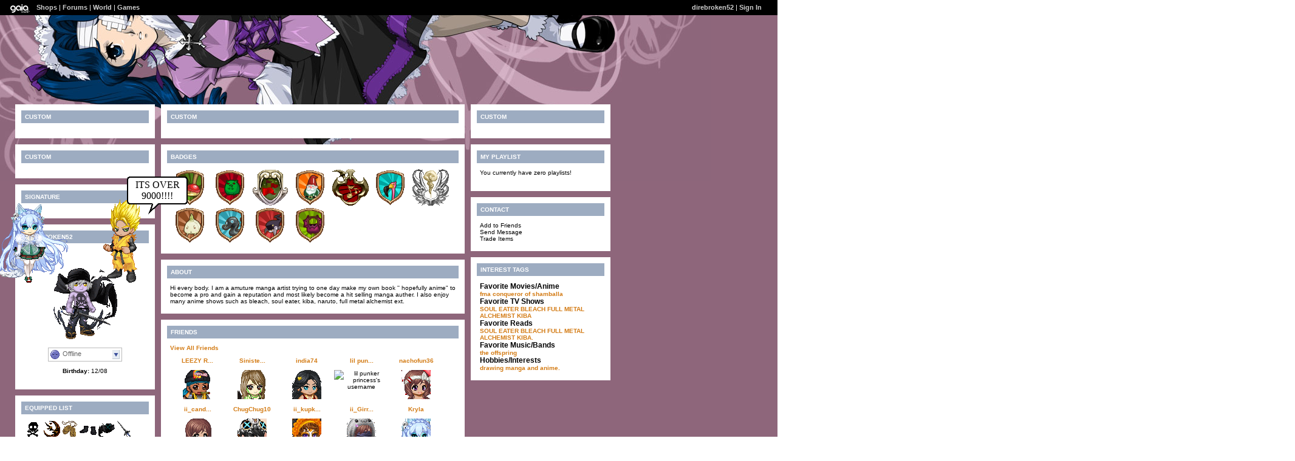

--- FILE ---
content_type: text/html; charset=UTF-8
request_url: https://www.gaiaonline.com/profiles/direbroken52/21474119/
body_size: 6887
content:
<!DOCTYPE html>
<html xmlns="//www.w3.org/1999/xhtml"  xml:lang="en" lang="en">
<head id="profiles_head">
    <!--[if IE]><![endif]-->
<meta http-equiv="Content-Type" content="text/html; charset=utf-8" />
<meta name="description" content="Gaia Online is an online hangout, incorporating social networking, forums, gaming and a virtual world." />
<meta name="apple-itunes-app" content="app-id=1453789654" />
<title>Viewing direbroken52&#039;s profile | Profiles v2 | Gaia Online</title>
<link rel="search" href="https://cdn1.gaiaonline.com/gaiaonline_search.xml" type="application/opensearchdescription+xml" title="Gaia Online" />
<script type="text/javascript">/*<![CDATA[*/function GAIA_config(key){return {"main_server":"www.gaiaonline.com","graphics_server":"graphics.gaiaonline.com","jscompiler_server":"cdn1.gaiaonline.com","gsi_server":"www.gaiaonline.com","no_image":"https:\/\/graphics.gaiaonline.com\/images\/s.gif","avatar_server":"a1cdn.gaiaonline.com","avatar_save":"www.gaiaonline.com","session_page":2500,"cache_value":1970331681,"gbar_autorefresh_interval":"30000","town_name":null,"fb_api_key":null,"fading_alerts":0,"is_vip_member":0,"vip_discount_available":0}[key.toLowerCase()];}/*]]>*/</script>
<link rel="stylesheet" type="text/css" href="https://cdn1.gaiaonline.com/src/_/e143bb5df5304ae98988a03a4dabca2e-1483-65/src/css/widgets/blockedimages.css" media="screen" />
<link rel="stylesheet" type="text/css" href="https://cdn1.gaiaonline.com/src/_/e143bb5df5304ae98988a03a4dabca2e-1483-69/pkg-bbcode.css" media="screen" />
<script type="text/javascript">/*<![CDATA[*/
var _gaq=[["_setAccount","UA-3607820-1"],["_trackPageview"],["_trackPageLoadTime"]];
/*]]>*/</script>
<link rel="stylesheet" type="text/css" href="https://cdn1.gaiaonline.com/src/_/e143bb5df5304ae98988a03a4dabca2e-1483-527/pkg-gaia_profilesv2_viewing.css" media="screen" />
<link rel="stylesheet" type="text/css" href="https://cdn1.gaiaonline.com/src/_/e143bb5df5304ae98988a03a4dabca2e-1483-79/src/css/collections/add.css" media="screen" />
<link rel="stylesheet" type="text/css" href="https://cdn1.gaiaonline.com/src/_/e143bb5df5304ae98988a03a4dabca2e-1483-65/src/css/widgets/blockedimages.css" media="screen" />
<link rel="stylesheet" type="text/css" href="https://cdn1.gaiaonline.com/src/_/e143bb5df5304ae98988a03a4dabca2e-1483-69/pkg-bbcode.css" media="screen" />
    <style type="text/css">/*<![CDATA[*/
        .bd{color:#000;}
    /*]]>*/</style>
<script type="text/javascript" src="https://cdn1.gaiaonline.com/src/_/e143bb5df5304ae98988a03a4dabca2e-1483-654/pkg-gaia_core_nli.js"></script>
<script src="//graphics.gaiaonline.com/ruffle/20250917/ruffle.js?source=jsheader"></script><script type="text/javascript" src="https://cdn1.gaiaonline.com/src/vendors/yui/alloy3.0/build/aui/aui-min.js?v=1"></script>
<script type="text/javascript" src="https://cdn1.gaiaonline.com/src/_/e143bb5df5304ae98988a03a4dabca2e-1483-108/src/js/collections/add.js"></script>
<script type="text/javascript" src="https://cdn1.gaiaonline.com/src/_/e143bb5df5304ae98988a03a4dabca2e-1483-527/pkg-gaia_profilesv2_viewing.js"></script>
<script type="text/javascript" src="https://cdn1.gaiaonline.com/src/_/e143bb5df5304ae98988a03a4dabca2e-1483-69/pkg-bbcode.js"></script>


<style type="text/css">
/* User-chosen Profile Theme */

        .panel{padding: 15px;}
        .panel h2{margin:-5px -5px 10px -5px;padding:5px 6px;background:#aaa;text-align:left;text-transform:uppercase;font-weight:bold;color:#fff;font-size:10px;}
        html { background: url(https://graphics.gaiaonline.com/images/profiles/v2/backgrounds/bg_gothloli.png) repeat; }
        body { background: url(https://graphics.gaiaonline.com/images/profiles/v2/headers/hd_gothloli.jpg) no-repeat; }
        .panel h2{background:#9DACC1;color:#fff;}
        .panel{background:#fff;color:#000;}
        a{color:#D37B14;}
        #header a{color:#D37B14;}

/* User-specified Theme Background */
html,body{background:url(http://i359.photobucket.com/albums/oo31/qki-jose/Soul Eater DVD/SoulEaterCover05.jpg) repeat 0 0;}

/* User-specified Theme Override CSS */
[IMG]http://i772.photobucket.com/albums/yy9/daggercling/SoulEaterCover07.jpg[/IMG]

    #gaia_header {display:block !important; position:relative !important; top:0px !important; left:0px !important; width:100% !important; height:25px !important; margin:0 !important; padding:0 !important; z-index:9999 !important; font-size:11px !important;}
    #header_left {display:block !important; position:relative !important; top:0px !important; float:left !important; width:49% !important; height:25px !important; line-height:24px !important; margin:0 !important; padding:0 !important; z-index:9999 !important; font-size:11px !important; text-align:left !important;}
    #header_right {display:block !important; position:relative !important; top:0px !important; right:0px !important; width:49% !important; height:25px !important; line-height:24px !important; margin:0 !important; padding:0 !important; z-index:9999 !important; font-size:11px !important; text-align:right !important;}
    #header_left img {display:inline !important;}
    #header_left ul {display:inline !important;}
    #header_right ul {display:inline !important;}
    #header_left li {display:inline !important;}
    #header_right li {display:inline !important;}
    #header_left a {display:inline !important;}
    #header_right a {display:inline !important;}
</style>
</head>

<body id="viewer" class=" bbcode-swap-blocked-group ">
<div id="gaia_header">
    <ul id="header_left">
        <li class="spacer"></li>
        <li><a href="/"><img src="https://graphics.gaiaonline.com/images/profile/mini_gaialogo.gif" width="47" height="23" alt="Gaia"/></a></li>
        <li><a href="/market/">Shops</a></li>
        <li>| <a href="/forum/">Forums</a></li>
        <li>| <a href="/world/">World</a></li>
        <li>| <a href="/games/">Games</a></li>
    </ul>

    <ul id="header_right">
        <li><a href="https://www.gaiaonline.com/profiles/direbroken52/21474119/">direbroken52</a></li>
            <li>| <a href="/auth/">Sign In</a></li>
    </ul>
</div>

    <div id="panel-details">
        <div class="hd">
            <h2></h2>
        </div>
        <div class="bd"></div>
        <div class="ft"></div>
    </div>

    <div id="columns">
                <div id="column_1" class="column focus_column">
<div id="id_custom_4039" class="panel custom_panel postcontent" >
    <h2 id="custom_4039_title">Custom</h2>
       <div id="custom_4039_content"></div>

    <div class="clear"></div>
</div>
<div id="id_custom_4041" class="panel custom_panel postcontent" >
    <h2 id="custom_4041_title">Custom</h2>
       <div id="custom_4041_content"></div>

    <div class="clear"></div>
</div>
<div class="panel postcontent signature_panel" id="id_signature">
	 <h2 id="signature_title">Signature</h2>

<p></p>

<div class="clear"></div>
</div>
        <div class="panel details_panel" id="id_details" >
            <h2 id="details_title" class="21474119">direbroken52</h2>
            <input type="hidden" id="avatarnonce" value="1965691188.1769684396.2091322658">
                    <p><img   src="https://a1cdn.gaiaonline.com/dress-up/avatar/ava/47/ab/3453c502147ab47_flip.png?t=1272943229_6.00_10" alt="direbroken52's avatar" width="120" height="150" /></p>
<div class="forum_userstatus"><div class="statuslinks"><div class="pushBox" id="a_21474119" data-uid="21474119">&nbsp;</div><span class="offline">Offline</span></div></div><p><strong>Birthday:</strong> 12/08</p>        </div>
    <div class="panel equipped_list_panel" id="id_equipment">
        <h2 id="equipment_title">Equipped List</h2>
                <div class="item">
                        <a href="https://www.gaiaonline.com/virtual-items/black-skull-bones-chest-tattoo/i.3c589d2a4a41f68358d716cf408abfa9/" class="item_info" id="_10327" name="3c589d2a4a41f68358d716cf408abfa9" title="Black Skull & Bones Chest Tattoo - virtual item">
                            <img   src="https://graphics.gaiaonline.com/images/thumbnails/30dbe55b2857.png" alt="Black Skull &amp; Bones Chest Tattoo - virtual item" height="30" width="30" />
                        </a>
                </div>
                <div class="item">
                        <a href="https://www.gaiaonline.com/virtual-items/the-nightmare-2nd-gen/i.8e7849da1b1437a3a63e1bbcfa31b5ad/" class="item_info" id="_40362" name="8e7849da1b1437a3a63e1bbcfa31b5ad" title="The Nightmare 2nd Gen. - virtual item">
                            <img   src="https://graphics.gaiaonline.com/images/thumbnails/293d6d729daa.png" alt="The Nightmare 2nd Gen. - virtual item" height="30" width="30" />
                                <img   src="https://graphics.gaiaonline.com/images/premiumitems/premium_sparkle_EI.gif" alt="The Nightmare 2nd Gen." class="premium_sparkle" />
                        </a>
                </div>
                <div class="item">
                        <a href="https://www.gaiaonline.com/virtual-items/buddhist-monk-s-straw-sandals/i.828514ca82f0263dfe6dd8419a7b71ce/" class="item_info" id="_19491" name="828514ca82f0263dfe6dd8419a7b71ce" title="Buddhist Monk's Straw Sandals - virtual item">
                            <img   src="https://graphics.gaiaonline.com/images/thumbnails/fb4c59d4c23.png" alt="Buddhist Monk's Straw Sandals - virtual item" height="30" width="30" />
                        </a>
                </div>
                <div class="item">
                        <a href="https://www.gaiaonline.com/virtual-items/black-tabi/i.ac27de26297dc1f04cfafc6b9f2d3659/" class="item_info" id="_19793" name="ac27de26297dc1f04cfafc6b9f2d3659" title="Black Tabi - virtual item">
                            <img   src="https://graphics.gaiaonline.com/images/thumbnails/449c8c604d51.png" alt="Black Tabi - virtual item" height="30" width="30" />
                        </a>
                </div>
                <div class="item">
                        <a href="https://www.gaiaonline.com/virtual-items/sinister-scarf/i.30d0ee75f2a017f3b9c230ece5a6f27b/" class="item_info" id="_17863" name="30d0ee75f2a017f3b9c230ece5a6f27b" title="Sinister Scarf - virtual item">
                            <img   src="https://graphics.gaiaonline.com/images/thumbnails/56085c6e45c7.png" alt="Sinister Scarf - virtual item" height="30" width="30" />
                        </a>
                </div>
                <div class="item">
                        <a href="https://www.gaiaonline.com/virtual-items/captain-s-stage-rapier/i.668913380ba660e91eb72a1ec79293c5/" class="item_info" id="_54019" name="668913380ba660e91eb72a1ec79293c5" title="Captain's Stage Rapier - virtual item">
                            <img   src="https://graphics.gaiaonline.com/images/thumbnails/e1316cffd303.png" alt="Captain's Stage Rapier - virtual item" height="30" width="30" />
                                <img   src="https://graphics.gaiaonline.com/images/premiumitems/premium_sparkle_CS.gif" alt="Captain's Stage Rapier" class="premium_sparkle" />
                        </a>
                </div>
        <div class="clear"></div>
    </div>
<div class="panel wish_list_panel profile" id="id_wishlist">
    <h2 id="wishlist_title">Wish List</h2>

                <div class="item">
                        <a href="/marketplace/itemdetail/20973" class="item_info" name="3925266040a89e0fffd1fb4a8e84886c" id="_20973" title="White Heartbreaker Jacket - virtual item (Bought)">
                            <img   src="https://graphics.gaiaonline.com/images/thumbnails/86bb1a351ed.png" title="Bought - White Heartbreaker Jacket" alt="White Heartbreaker Jacket - virtual item (Bought)" height="30" width="30" />
                        </a>
                </div>

                <div class="item">
                        <a href="/marketplace/itemdetail/33037" class="item_info" name="d8912fdc0c4f08ca3555dcb0bab7b3f0" id="_33037" title="Thunderbird Purple Kachina Dancer's Wings - virtual item (Questing)">
                            <img   src="https://graphics.gaiaonline.com/images/thumbnails/6a160306810d.png" title="Questing - Thunderbird Purple Kachina Dancer's Wings" alt="Thunderbird Purple Kachina Dancer's Wings - virtual item (Questing)" height="30" width="30" />
                        </a>
                </div>

                <div class="item">
                        <a href="/marketplace/itemdetail/22873" class="item_info" name="c569922332ae7ed9d5ffaab9403b9e73" id="_22873" title="zOMG! Action Pack 1 - virtual item (Questing)">
                            <img   src="https://graphics.gaiaonline.com/images/thumbnails/ec39bd6a5959.png" title="Questing - zOMG! Action Pack 1" alt="zOMG! Action Pack 1 - virtual item (Questing)" height="30" width="30" />
                        </a>
                </div>

                <div class="item">
                        <a href="/marketplace/itemdetail/15959" class="item_info" name="f0442b82274b73c45ca54a361abc3db6" id="_15959" title="Purple Polar Expedition Pile Jacket - virtual item (Questing)">
                            <img   src="https://graphics.gaiaonline.com/images/thumbnails/7e7e3aa83e57.png" title="Questing - Purple Polar Expedition Pile Jacket" alt="Purple Polar Expedition Pile Jacket - virtual item (Questing)" height="30" width="30" />
                        </a>
                </div>
    <div class="clear"></div>

</div>
                &nbsp;</div>
                <div id="column_2" class="column focus_column">
<div id="id_custom_4043" class="panel custom_panel postcontent" >
    <h2 id="custom_4043_title">Custom</h2>
       <div id="custom_4043_content"></div>

    <div class="clear"></div>
</div>

<div class="panel" id="id_badges">
    <h2 id="badges_title">Badges</h2>

        <ul id="badges">
                <li><img   src="//graphics.gaiaonline.com/images/badges/120_Peelunger-Pounder.png" alt="Peelunger Pounder[120]" class="clickable badge_120" data-tooltip="120 - 21474119 - Peelunger Pounder[120]" /></li>
                <li><img   src="//graphics.gaiaonline.com/images/badges/121_Gramster-Gladiator.png" alt="Gramster Gladiator[121]" class="clickable badge_121" data-tooltip="121 - 21474119 - Gramster Gladiator[121]" /></li>
                <li><img   src="//graphics.gaiaonline.com/images/badges/221_Goof-Course.png" alt="Goof Course[221]" class="clickable badge_221" data-tooltip="221 - 21474119 - Goof Course[221]" /></li>
                <li><img   src="//graphics.gaiaonline.com/images/badges/122_Lawn-Gnome-Clipper.png" alt="Lawn Gnome Clipper[122]" class="clickable badge_122" data-tooltip="122 - 21474119 - Lawn Gnome Clipper[122]" /></li>
                <li><img   src="//graphics.gaiaonline.com/images/badges/246_Hallowed-Ground.png" alt="Hallowed Ground[246]" class="clickable badge_246" data-tooltip="246 - 21474119 - Hallowed Ground[246]" /></li>
                <li><img   src="//graphics.gaiaonline.com/images/badges/125_Pink-Flamingo-Fighter.png" alt="Pink Flamingo Fighter[125]" class="clickable badge_125" data-tooltip="125 - 21474119 - Pink Flamingo Fighter[125]" /></li>
                <li><img   src="//graphics.gaiaonline.com/images/badges/251_Barton-3.png" alt="Barton 3[251]" class="clickable badge_251" data-tooltip="251 - 21474119 - Barton 3[251]" /></li>
                <li><img   src="//graphics.gaiaonline.com/images/badges/134_Garlic-Picker.png" alt="Garlic Picker[134]" class="clickable badge_134" data-tooltip="134 - 21474119 - Garlic Picker[134]" /></li>
                <li><img   src="//graphics.gaiaonline.com/images/badges/140_Laceback-Bootsnake-Skinner.png" alt="Laceback Bootsnake Skinner[140]" class="clickable badge_140" data-tooltip="140 - 21474119 - Laceback Bootsnake Skinner[140]" /></li>
                <li><img   src="//graphics.gaiaonline.com/images/badges/143_OMG-That-Hurt.png" alt="OMG That Hurt[143]" class="clickable badge_143" data-tooltip="143 - 21474119 - OMG That Hurt[143]" /></li>
                <li><img   src="//graphics.gaiaonline.com/images/badges/146_Clutch-Holder.png" alt="Clutch Holder[146]" class="clickable badge_146" data-tooltip="146 - 21474119 - Clutch Holder[146]" /></li>
        </ul>
        <div class="clear"></div>
</div>
<div class="panel about_panel postcontent" id="id_about">
    <h2 id="about_title">About</h2>
Hi every body. I am a amuture manga artist trying to one day make my own book '' hopefully anime&quot; to become a pro and gain a reputation and most likely become a hit selling manga auther. I also enjoy many anime shows such as bleach, soul eater, kiba, naruto, full metal alchemist ext.            <div class="clear"></div>
        </div>
    <div class="panel friends_panel" id="id_friends">
        <h2 id="friends_title">Friends</h2>

        <div>
            <div class="clear"></div>
        </div>
            <p><a href="https://www.gaiaonline.com/profiles/direbroken52/21474119/?mode=friends">View All Friends</a></p>
            <p></p>
            <ul class="style1">
                    <li>
                        <p>
                            <span>
                                <a href="https://www.gaiaonline.com/profiles/leezy-roc-skiniz/21449119/" title="Visit LEEZY ROC SKINIZ's Profile">LEEZY R...</a>
                            </span>
                        </p>
                            <div class="dropBox">
                                <img   src="https://a1cdn.gaiaonline.com/dress-up/avatar/ava/9f/49/77a6a50b147499f_48x48.gif?t=1262652958_6.00_01" alt="LEEZY ROC SKINIZ's username" width="48" height="48" class="avatarImage" title="21449119" />
                            </div>
                    </li>
                    <li>
                        <p>
                            <span>
                                <a href="https://www.gaiaonline.com/profiles/sinisteranel519/21412913/" title="Visit SinisterAnel519's Profile">Siniste...</a>
                            </span>
                        </p>
                            <div class="dropBox">
                                <img   src="https://a1cdn.gaiaonline.com/dress-up/avatar/ava/31/bc/4e330963146bc31_48x48.gif?t=1276913256_6.00_01" alt="SinisterAnel519's username" width="48" height="48" class="avatarImage" title="21412913" />
                            </div>
                    </li>
                    <li>
                        <p>
                            <span>
                                <a href="https://www.gaiaonline.com/profiles/india74/19175247/" title="Visit india74's Profile">india74</a>
                            </span>
                        </p>
                            <div class="dropBox">
                                <img   src="https://a1cdn.gaiaonline.com/dress-up/avatar/ava/4f/97/7efc31e0124974f_48x48.gif?t=1341592970_6.00_00" alt="india74's username" width="48" height="48" class="avatarImage" title="19175247" />
                            </div>
                    </li>
                    <li>
                        <p>
                            <span>
                                <a href="https://www.gaiaonline.com/profiles/lil-punker-princess/20791237/" title="Visit lil punker princess's Profile">lil pun...</a>
                            </span>
                        </p>
                            <div class="dropBox">
                                <img   src="https://a1cdn.gaiaonline.com/dress-up/avatar/ava/c5/3f/5cbbb65113d3fc5_48x48.gif?t=1258319950_6.00_00" alt="lil punker princess's username" width="48" height="48" class="avatarImage" title="20791237" />
                            </div>
                    </li>
                    <li>
                        <p>
                            <span>
                                <a href="https://www.gaiaonline.com/profiles/nachofun36/20373037/" title="Visit nachofun36's Profile">nachofun36</a>
                            </span>
                        </p>
                            <div class="dropBox">
                                <img   src="https://a1cdn.gaiaonline.com/dress-up/avatar/ava/2d/de/29aa6625136de2d_48x48.gif?t=1264388388_6.00_00" alt="nachofun36's username" width="48" height="48" class="avatarImage" title="20373037" />
                            </div>
                    </li>
                    <li>
                        <p>
                            <span>
                                <a href="https://www.gaiaonline.com/profiles/ii_candied-heart_ii/20516131/" title="Visit ii_candied heart_ii's Profile">ii_cand...</a>
                            </span>
                        </p>
                            <div class="dropBox">
                                <img   src="https://a1cdn.gaiaonline.com/dress-up/avatar/ava/23/0d/3e88d2e31390d23_48x48.gif?t=1309933080_6.00_00" alt="ii_candied heart_ii's username" width="48" height="48" class="avatarImage" title="20516131" />
                            </div>
                    </li>
                    <li>
                        <p>
                            <span>
                                <a href="https://www.gaiaonline.com/profiles/chugchug10/6618226/" title="Visit ChugChug10's Profile">ChugChug10</a>
                            </span>
                        </p>
                            <div class="dropBox">
                                <img   src="https://a1cdn.gaiaonline.com/dress-up/avatar/ava/72/fc/42c9ed5c64fc72_48x48.gif?t=1570236086_6.00_11" alt="ChugChug10's username" width="48" height="48" class="avatarImage" title="6618226" />
                            </div>
                    </li>
                    <li>
                        <p>
                            <span>
                                <a href="https://www.gaiaonline.com/profiles/ii_kupkakez_ii/2330990/" title="Visit ii_kupkakez_ii's Profile">ii_kupk...</a>
                            </span>
                        </p>
                            <div class="dropBox">
                                <img   src="https://a1cdn.gaiaonline.com/dress-up/avatar/ava/6e/91/53973ddb23916e_48x48.gif?t=1729004665_6_01" alt="ii_kupkakez_ii's username" width="48" height="48" class="avatarImage" title="2330990" />
                            </div>
                    </li>
                    <li>
                        <p>
                            <span>
                                <a href="https://www.gaiaonline.com/profiles/ii_girr-lik3s-tacobell_ii/20918221/" title="Visit ii_Girr-lik3s-TACOBELL_ii's Profile">ii_Girr...</a>
                            </span>
                        </p>
                            <div class="dropBox">
                                <img   src="https://a1cdn.gaiaonline.com/dress-up/avatar/ava/cd/2f/a08ef5e13f2fcd_48x48.gif?t=1260059942_6.00_11" alt="ii_Girr-lik3s-TACOBELL_ii's username" width="48" height="48" class="avatarImage" title="20918221" />
                            </div>
                    </li>
                    <li>
                        <p>
                            <span>
                                <a href="https://www.gaiaonline.com/profiles/kryla/15456342/" title="Visit Kryla's Profile">Kryla</a>
                            </span>
                        </p>
                            <div class="dropBox">
                                <img   src="https://a1cdn.gaiaonline.com/dress-up/avatar/ava/56/d8/642271e6ebd856_48x48.gif?t=1766522492_6_01" alt="Kryla's username" width="48" height="48" class="avatarImage" title="15456342" />
                            </div>
                    </li>
        </ul>
        <div class="clear"></div>
    </div>
        <div class="panel comments_panel" id="id_comments">
            <h2 id="comments_title">Comments</h2>
            <div>
                <div class="clear"></div>
            </div>
                <p><a href="https://www.gaiaonline.com/profiles/direbroken52/21474119/?mode=comments">View All Comments</a></p>
            <dl class="style1">
                    <dt>
                        <span class="username">
                           <a href="https://www.gaiaonline.com/profiles/banned-lady/22550331/" title="View banned lady's Profile">banned lady</a>
                        </span>
                        <span class="date"><a href="/gaia/report.php?r=30&amp;rpost=21474119_78">Report</a> | 06/18/2010 7:42 pm</span>
                    </dt>
                    <dd>
                            <div class="dropBox">
                                <img   src="https://a1cdn.gaiaonline.com/dress-up/avatar/ava/3b/17/30a0374f158173b.png?t=1277687230_6.00_00" alt="banned lady" class="avatarImage" width="48" height="48"/>
                            </div>
                            <div class="postcontent">
u are very races go get a life u and stop living in the country                            </div>
                    </dd>
                    <dt>
                        <span class="username">
                           <a href="https://www.gaiaonline.com/profiles/draconic-king/15645332/" title="View DRACONIC KING's Profile">DRACONIC KING</a>
                        </span>
                        <span class="date"><a href="/gaia/report.php?r=30&amp;rpost=21474119_77">Report</a> | 03/20/2010 3:58 pm</span>
                    </dt>
                    <dd>
                            <div class="dropBox">
                                <img   src="https://a1cdn.gaiaonline.com/dress-up/avatar/ava/94/ba/6258830aeeba94.png?t=1567370678_6.00_01" alt="DRACONIC KING" class="avatarImage" width="48" height="48"/>
                            </div>
                            <div class="postcontent">
you did? i dont remember that lol...everything you want to know about me is on my profile.                            </div>
                    </dd>
                    <dt>
                        <span class="username">
                           <a href="https://www.gaiaonline.com/profiles/draconic-king/15645332/" title="View DRACONIC KING's Profile">DRACONIC KING</a>
                        </span>
                        <span class="date"><a href="/gaia/report.php?r=30&amp;rpost=21474119_76">Report</a> | 03/20/2010 3:55 pm</span>
                    </dt>
                    <dd>
                            <div class="dropBox">
                                <img   src="https://a1cdn.gaiaonline.com/dress-up/avatar/ava/94/ba/6258830aeeba94.png?t=1567370678_6.00_01" alt="DRACONIC KING" class="avatarImage" width="48" height="48"/>
                            </div>
                            <div class="postcontent">
lol its ok...so how old are you man?                            </div>
                    </dd>
                    <dt>
                        <span class="username">
                           <a href="https://www.gaiaonline.com/profiles/draconic-king/15645332/" title="View DRACONIC KING's Profile">DRACONIC KING</a>
                        </span>
                        <span class="date"><a href="/gaia/report.php?r=30&amp;rpost=21474119_75">Report</a> | 03/20/2010 3:53 pm</span>
                    </dt>
                    <dd>
                            <div class="dropBox">
                                <img   src="https://a1cdn.gaiaonline.com/dress-up/avatar/ava/94/ba/6258830aeeba94.png?t=1567370678_6.00_01" alt="DRACONIC KING" class="avatarImage" width="48" height="48"/>
                            </div>
                            <div class="postcontent">
O_O too much info dude... -_-                            </div>
                    </dd>
                    <dt>
                        <span class="username">
                           <a href="https://www.gaiaonline.com/profiles/draconic-king/15645332/" title="View DRACONIC KING's Profile">DRACONIC KING</a>
                        </span>
                        <span class="date"><a href="/gaia/report.php?r=30&amp;rpost=21474119_74">Report</a> | 03/20/2010 3:49 pm</span>
                    </dt>
                    <dd>
                            <div class="dropBox">
                                <img   src="https://a1cdn.gaiaonline.com/dress-up/avatar/ava/94/ba/6258830aeeba94.png?t=1567370678_6.00_01" alt="DRACONIC KING" class="avatarImage" width="48" height="48"/>
                            </div>
                            <div class="postcontent">
O_o you mean your not gonna date a girl unless she turns her avi into a dark elf? WTF? lol XD                            </div>
                    </dd>
                    <dt>
                        <span class="username">
                           <a href="https://www.gaiaonline.com/profiles/draconic-king/15645332/" title="View DRACONIC KING's Profile">DRACONIC KING</a>
                        </span>
                        <span class="date"><a href="/gaia/report.php?r=30&amp;rpost=21474119_73">Report</a> | 03/20/2010 3:45 pm</span>
                    </dt>
                    <dd>
                            <div class="dropBox">
                                <img   src="https://a1cdn.gaiaonline.com/dress-up/avatar/ava/94/ba/6258830aeeba94.png?t=1567370678_6.00_01" alt="DRACONIC KING" class="avatarImage" width="48" height="48"/>
                            </div>
                            <div class="postcontent">
lol i decided to do it because i was getting tired of the vamp look...i became a vampire on impulse cuz i was way too bored with my usual avi...then i bought this classy looking outfit because it suited my vamp look but now it just doesnt look as good...                            </div>
                    </dd>
                    <dt>
                        <span class="username">
                           <a href="https://www.gaiaonline.com/profiles/draconic-king/15645332/" title="View DRACONIC KING's Profile">DRACONIC KING</a>
                        </span>
                        <span class="date"><a href="/gaia/report.php?r=30&amp;rpost=21474119_72">Report</a> | 03/20/2010 3:41 pm</span>
                    </dt>
                    <dd>
                            <div class="dropBox">
                                <img   src="https://a1cdn.gaiaonline.com/dress-up/avatar/ava/94/ba/6258830aeeba94.png?t=1567370678_6.00_01" alt="DRACONIC KING" class="avatarImage" width="48" height="48"/>
                            </div>
                            <div class="postcontent">
lol...yesh...i only just recently became a dark elf and im still trying to decide if i like the look.                            </div>
                    </dd>
                    <dt>
                        <span class="username">
                           <a href="https://www.gaiaonline.com/profiles/draconic-king/15645332/" title="View DRACONIC KING's Profile">DRACONIC KING</a>
                        </span>
                        <span class="date"><a href="/gaia/report.php?r=30&amp;rpost=21474119_71">Report</a> | 03/20/2010 3:36 pm</span>
                    </dt>
                    <dd>
                            <div class="dropBox">
                                <img   src="https://a1cdn.gaiaonline.com/dress-up/avatar/ava/94/ba/6258830aeeba94.png?t=1567370678_6.00_01" alt="DRACONIC KING" class="avatarImage" width="48" height="48"/>
                            </div>
                            <div class="postcontent">
whats up?                            </div>
                    </dd>
                    <dt>
                        <span class="username">
                           <a href="https://www.gaiaonline.com/profiles/nachofun36/20373037/" title="View nachofun36's Profile">nachofun36</a>
                        </span>
                        <span class="date"><a href="/gaia/report.php?r=30&amp;rpost=21474119_70">Report</a> | 01/23/2010 8:47 pm</span>
                    </dt>
                    <dd>
                            <div class="dropBox">
                                <img   src="https://a1cdn.gaiaonline.com/dress-up/avatar/ava/2d/de/29aa6625136de2d.png?t=1264388388_6.00_00" alt="nachofun36" class="avatarImage" width="48" height="48"/>
                            </div>
                            <div class="postcontent">
thanx! u too.                            </div>
                    </dd>
                    <dt>
                        <span class="username">
                           <a href="https://www.gaiaonline.com/profiles/nachofun36/20373037/" title="View nachofun36's Profile">nachofun36</a>
                        </span>
                        <span class="date"><a href="/gaia/report.php?r=30&amp;rpost=21474119_69">Report</a> | 01/23/2010 4:44 pm</span>
                    </dt>
                    <dd>
                            <div class="dropBox">
                                <img   src="https://a1cdn.gaiaonline.com/dress-up/avatar/ava/2d/de/29aa6625136de2d.png?t=1264388388_6.00_00" alt="nachofun36" class="avatarImage" width="48" height="48"/>
                            </div>
                            <div class="postcontent">
Long time no see, how ya doin?                            </div>
                    </dd>
            </dl>
            <div class="clear"></div>
        </div>
                &nbsp;</div>
                <div id="column_3" class="column focus_column">
<div id="id_custom_4045" class="panel custom_panel postcontent" >
    <h2 id="custom_4045_title">Custom</h2>
       <div id="custom_4045_content"></div>

    <div class="clear"></div>
</div>
<div class="panel playlist_panel" id="id_playlist">
    <h2 id="playlist_title">My Playlist</h2>
        <p>You currently have zero playlists!</p>
</div>
<div class="panel contact_panel" id="id_contact">
    <h2 id="contact_title">Contact</h2>
    <ul>
        <li><span>Add to Friends</span></li>
        <li><span>Send Message</span></li>
        <li><span>Trade Items</span></li>
    </ul>
</div>
        <div class="panel interests_panel" id="id_interests">
            <h2 id="interests_title">Interest Tags</h2>
                        <h3>Favorite Movies/Anime</h3>
                        <ul class="interest_tags">
                                <li><a href="/gsearch/interests/fma-conqueror-of-shamballa/">fma conqueror of shamballa</a></li>
                        </ul>
                        <h3>Favorite TV Shows</h3>
                        <ul class="interest_tags">
                                <li><a href="/gsearch/interests/soul-eater/">SOUL EATER</a></li>
                                <li><a href="/gsearch/interests/bleach/">BLEACH</a></li>
                                <li><a href="/gsearch/interests/full-metal-alchemist/">FULL METAL ALCHEMIST</a></li>
                                <li><a href="/gsearch/interests/kiba/">KIBA</a></li>
                        </ul>
                        <h3>Favorite Reads</h3>
                        <ul class="interest_tags">
                                <li><a href="/gsearch/interests/soul-eater/">SOUL EATER</a></li>
                                <li><a href="/gsearch/interests/bleach/">BLEACH</a></li>
                                <li><a href="/gsearch/interests/full-metal-alchemist/">FULL METAL ALCHEMIST</a></li>
                                <li><a href="/gsearch/interests/kiba/">KIBA.</a></li>
                        </ul>
                        <h3>Favorite Music/Bands</h3>
                        <ul class="interest_tags">
                                <li><a href="/gsearch/interests/the-offspring/">the offspring</a></li>
                        </ul>
                        <h3>Hobbies/Interests</h3>
                        <ul class="interest_tags">
                                <li><a href="/gsearch/interests/drawing-manga-and-anime/">drawing manga and anime.</a></li>
                        </ul>
        </div>
                &nbsp;</div>
    </div>

<div id="pictures_container">
            <div id="picture_68539" class="decoration picture_decoration resizable" style="top:-6px;left:2026px;z-index:4; height:182px;width:106px;;" >
                    <img   src="https://graphics.gaiaonline.com/images/profiles/v2/pictures/ankh.gif" alt="picture" id="picture_68539_content" width="106" height="182" />
            </div>
            <div id="picture_68541" class="decoration picture_decoration resizable" style="top:1392px;left:1995px;z-index:5; height:182px;width:106px;;" >
                    <img   src="https://graphics.gaiaonline.com/images/profiles/v2/pictures/ankh.gif" alt="picture" id="picture_68541_content" width="106" height="182" />
            </div>
            <div id="avatar_46839" class="decoration avatar_decoration resizable" style="top:319px;left:133px;z-index:7; height:150px;width:120px;;" >
                    <a href="https://www.gaiaonline.com/profiles/sayinboy360/21851125/" title="sayinboy360"><img   src="https://a1cdn.gaiaonline.com/dress-up/avatar/ava/f5/6b/5da767ae14d6bf5.png?t=1295040205_6.00_00" alt="sayinboy360" id="avatar_46839_content" width="120" height="150" /></a>
                <div id="avatar_46839_r" class="handle"></div>
            </div>
            <div id="avatar_46841" class="decoration avatar_decoration resizable" style="top:316px;left:-5px;z-index:8; height:150px;width:120px;;" >
                    <a href="https://www.gaiaonline.com/profiles/kryla/15456342/" title="Kryla"><img   src="https://a1cdn.gaiaonline.com/dress-up/avatar/ava/56/d8/642271e6ebd856_flip.png?t=1766522492_6_01" alt="Kryla" id="avatar_46841_content" width="120" height="150" /></a>
                <div id="avatar_46841_r" class="handle"></div>
            </div>
</div>
<div id="texts_container">
			<div id="caption_33987" class="decoration caption_decoration postcontent" style="top:296px;left:209px;z-index:10;" gaiatype="left" >

				<div class="decoration_content caption">
					<div class="caption_top"></div>

          <p id="caption_33987_content">ITS OVER 9000!!!!</p>
					<div id="caption_33987_dir" class="caption_bottom_left"></div>
				</div>
			</div>
</div>
    <div id="footer"></div>
<script type="text/javascript" src="https://cdn1.gaiaonline.com/src/_/e143bb5df5304ae98988a03a4dabca2e-1483-114/src/js/widgets/blockedimages-min.js"></script>
<script>
YUI().use(["project-addcollections"], function (Y) {

    Y.on("domready", function () {
        var collections = new Y.GAddCollections();
        collections.init();
    });
});
</script>
<script type="text/javascript">/*<![CDATA[*/
var disable_cashshop = true;
/*]]>*/</script>
<script type="text/javascript">/*<![CDATA[*/
(function(doc){var ga=doc.createElement("script");ga.src=("https:"===doc.location.protocol?"https://":"//")+"stats.g.doubleclick.net/dc.js";ga.setAttribute("async","true");doc.documentElement.firstChild.appendChild(ga);})(document);
/*]]>*/</script>
</body>
</html>
